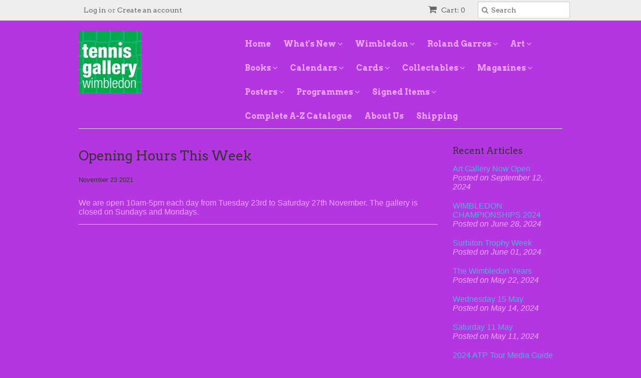

--- FILE ---
content_type: text/html; charset=utf-8
request_url: https://tennisgallerywimbledon.com/blogs/news/opening-hours-this-week
body_size: 13001
content:
<!doctype html>
<!--[if lt IE 7]><html class="no-js ie6 oldie" lang="en"><![endif]-->
<!--[if IE 7]><html class="no-js ie7 oldie" lang="en"><![endif]-->
<!--[if IE 8]><html class="no-js ie8 oldie" lang="en"><![endif]-->
<!--[if gt IE 8]><!--><html class="no-js" lang="en"><!--<![endif]-->
<head>

  <link rel="shortcut icon" href="//tennisgallerywimbledon.com/cdn/shop/t/2/assets/favicon.png?v=172415490672994178431410274547" type="image/png" />
  <meta charset="utf-8">
  <!--[if IE]><meta http-equiv='X-UA-Compatible' content='IE=edge,chrome=1'><![endif]-->

  <title>
  Opening Hours This Week &ndash; Tennis Gallery Wimbledon
  </title>

  
  <meta name="description" content="We are open 10am-5pm each day from Tuesday 23rd to Saturday 27th November. The gallery is closed on Sundays and Mondays." />
  

  <meta name="viewport" content="width=device-width, initial-scale=1.0" />
  
  <link rel="canonical" href="https://tennisgallerywimbledon.com/blogs/news/opening-hours-this-week" /> 

  


  <meta property="og:type" content="article" />
  <meta property="og:title" content="Opening Hours This Week" />  
  
  



<meta property="og:description" content="We are open 10am-5pm each day from Tuesday 23rd to Saturday 27th November. The gallery is closed on Sundays and Mondays." />

<meta property="og:url" content="https://tennisgallerywimbledon.com/blogs/news/opening-hours-this-week" />
<meta property="og:site_name" content="Tennis Gallery Wimbledon" />
  
 

  <meta name="twitter:card" content="summary" />
  <meta name="twitter:title" content="Opening Hours This Week" />
  <meta name="twitter:description" content="We are open 10am-5pm each day from Tuesday 23rd to Saturday 27th November. The gallery is closed on Sundays and Mondays." />
  
  


  <link href="//tennisgallerywimbledon.com/cdn/shop/t/2/assets/styles.scss.css?v=14423377879026387021767884392" rel="stylesheet" type="text/css" media="all" />
  <link href="//tennisgallerywimbledon.com/cdn/s/global/social/social-icons.css" rel="stylesheet" type="text/css" media="all" />
  <link href="//netdna.bootstrapcdn.com/font-awesome/4.0.3/css/font-awesome.css" rel="stylesheet" type="text/css" media="all" />
  
  <link rel="stylesheet" type="text/css" href="//fonts.googleapis.com/css?family=Arvo:300,400,700">
  
  
  <link rel="stylesheet" type="text/css" href="//fonts.googleapis.com/css?family=Arvo:300,400,700">
  
  <script src="//tennisgallerywimbledon.com/cdn/shop/t/2/assets/html5shiv.js?v=107268875627107148941410274547" type="text/javascript"></script>

  <script>window.performance && window.performance.mark && window.performance.mark('shopify.content_for_header.start');</script><meta id="shopify-digital-wallet" name="shopify-digital-wallet" content="/6465773/digital_wallets/dialog">
<meta name="shopify-checkout-api-token" content="5ea54d825d2237f97b10703bb5ddc602">
<meta id="in-context-paypal-metadata" data-shop-id="6465773" data-venmo-supported="false" data-environment="production" data-locale="en_US" data-paypal-v4="true" data-currency="GBP">
<link rel="alternate" type="application/atom+xml" title="Feed" href="/blogs/news.atom" />
<script async="async" src="/checkouts/internal/preloads.js?locale=en-GB"></script>
<script id="shopify-features" type="application/json">{"accessToken":"5ea54d825d2237f97b10703bb5ddc602","betas":["rich-media-storefront-analytics"],"domain":"tennisgallerywimbledon.com","predictiveSearch":true,"shopId":6465773,"locale":"en"}</script>
<script>var Shopify = Shopify || {};
Shopify.shop = "tennis-gallery-wimbledon.myshopify.com";
Shopify.locale = "en";
Shopify.currency = {"active":"GBP","rate":"1.0"};
Shopify.country = "GB";
Shopify.theme = {"name":"Minimal","id":10699103,"schema_name":null,"schema_version":null,"theme_store_id":380,"role":"main"};
Shopify.theme.handle = "null";
Shopify.theme.style = {"id":null,"handle":null};
Shopify.cdnHost = "tennisgallerywimbledon.com/cdn";
Shopify.routes = Shopify.routes || {};
Shopify.routes.root = "/";</script>
<script type="module">!function(o){(o.Shopify=o.Shopify||{}).modules=!0}(window);</script>
<script>!function(o){function n(){var o=[];function n(){o.push(Array.prototype.slice.apply(arguments))}return n.q=o,n}var t=o.Shopify=o.Shopify||{};t.loadFeatures=n(),t.autoloadFeatures=n()}(window);</script>
<script id="shop-js-analytics" type="application/json">{"pageType":"article"}</script>
<script defer="defer" async type="module" src="//tennisgallerywimbledon.com/cdn/shopifycloud/shop-js/modules/v2/client.init-shop-cart-sync_C5BV16lS.en.esm.js"></script>
<script defer="defer" async type="module" src="//tennisgallerywimbledon.com/cdn/shopifycloud/shop-js/modules/v2/chunk.common_CygWptCX.esm.js"></script>
<script type="module">
  await import("//tennisgallerywimbledon.com/cdn/shopifycloud/shop-js/modules/v2/client.init-shop-cart-sync_C5BV16lS.en.esm.js");
await import("//tennisgallerywimbledon.com/cdn/shopifycloud/shop-js/modules/v2/chunk.common_CygWptCX.esm.js");

  window.Shopify.SignInWithShop?.initShopCartSync?.({"fedCMEnabled":true,"windoidEnabled":true});

</script>
<script>(function() {
  var isLoaded = false;
  function asyncLoad() {
    if (isLoaded) return;
    isLoaded = true;
    var urls = ["https:\/\/chimpstatic.com\/mcjs-connected\/js\/users\/14f066c83d4d7b111a3088df8\/a2eaa7846afa03d8c385ca84c.js?shop=tennis-gallery-wimbledon.myshopify.com"];
    for (var i = 0; i < urls.length; i++) {
      var s = document.createElement('script');
      s.type = 'text/javascript';
      s.async = true;
      s.src = urls[i];
      var x = document.getElementsByTagName('script')[0];
      x.parentNode.insertBefore(s, x);
    }
  };
  if(window.attachEvent) {
    window.attachEvent('onload', asyncLoad);
  } else {
    window.addEventListener('load', asyncLoad, false);
  }
})();</script>
<script id="__st">var __st={"a":6465773,"offset":0,"reqid":"fa0748fb-6aa8-4415-981a-80cf66989251-1768725625","pageurl":"tennisgallerywimbledon.com\/blogs\/news\/opening-hours-this-week","s":"articles-557668466801","u":"33eaaf02f0a7","p":"article","rtyp":"article","rid":557668466801};</script>
<script>window.ShopifyPaypalV4VisibilityTracking = true;</script>
<script id="captcha-bootstrap">!function(){'use strict';const t='contact',e='account',n='new_comment',o=[[t,t],['blogs',n],['comments',n],[t,'customer']],c=[[e,'customer_login'],[e,'guest_login'],[e,'recover_customer_password'],[e,'create_customer']],r=t=>t.map((([t,e])=>`form[action*='/${t}']:not([data-nocaptcha='true']) input[name='form_type'][value='${e}']`)).join(','),a=t=>()=>t?[...document.querySelectorAll(t)].map((t=>t.form)):[];function s(){const t=[...o],e=r(t);return a(e)}const i='password',u='form_key',d=['recaptcha-v3-token','g-recaptcha-response','h-captcha-response',i],f=()=>{try{return window.sessionStorage}catch{return}},m='__shopify_v',_=t=>t.elements[u];function p(t,e,n=!1){try{const o=window.sessionStorage,c=JSON.parse(o.getItem(e)),{data:r}=function(t){const{data:e,action:n}=t;return t[m]||n?{data:e,action:n}:{data:t,action:n}}(c);for(const[e,n]of Object.entries(r))t.elements[e]&&(t.elements[e].value=n);n&&o.removeItem(e)}catch(o){console.error('form repopulation failed',{error:o})}}const l='form_type',E='cptcha';function T(t){t.dataset[E]=!0}const w=window,h=w.document,L='Shopify',v='ce_forms',y='captcha';let A=!1;((t,e)=>{const n=(g='f06e6c50-85a8-45c8-87d0-21a2b65856fe',I='https://cdn.shopify.com/shopifycloud/storefront-forms-hcaptcha/ce_storefront_forms_captcha_hcaptcha.v1.5.2.iife.js',D={infoText:'Protected by hCaptcha',privacyText:'Privacy',termsText:'Terms'},(t,e,n)=>{const o=w[L][v],c=o.bindForm;if(c)return c(t,g,e,D).then(n);var r;o.q.push([[t,g,e,D],n]),r=I,A||(h.body.append(Object.assign(h.createElement('script'),{id:'captcha-provider',async:!0,src:r})),A=!0)});var g,I,D;w[L]=w[L]||{},w[L][v]=w[L][v]||{},w[L][v].q=[],w[L][y]=w[L][y]||{},w[L][y].protect=function(t,e){n(t,void 0,e),T(t)},Object.freeze(w[L][y]),function(t,e,n,w,h,L){const[v,y,A,g]=function(t,e,n){const i=e?o:[],u=t?c:[],d=[...i,...u],f=r(d),m=r(i),_=r(d.filter((([t,e])=>n.includes(e))));return[a(f),a(m),a(_),s()]}(w,h,L),I=t=>{const e=t.target;return e instanceof HTMLFormElement?e:e&&e.form},D=t=>v().includes(t);t.addEventListener('submit',(t=>{const e=I(t);if(!e)return;const n=D(e)&&!e.dataset.hcaptchaBound&&!e.dataset.recaptchaBound,o=_(e),c=g().includes(e)&&(!o||!o.value);(n||c)&&t.preventDefault(),c&&!n&&(function(t){try{if(!f())return;!function(t){const e=f();if(!e)return;const n=_(t);if(!n)return;const o=n.value;o&&e.removeItem(o)}(t);const e=Array.from(Array(32),(()=>Math.random().toString(36)[2])).join('');!function(t,e){_(t)||t.append(Object.assign(document.createElement('input'),{type:'hidden',name:u})),t.elements[u].value=e}(t,e),function(t,e){const n=f();if(!n)return;const o=[...t.querySelectorAll(`input[type='${i}']`)].map((({name:t})=>t)),c=[...d,...o],r={};for(const[a,s]of new FormData(t).entries())c.includes(a)||(r[a]=s);n.setItem(e,JSON.stringify({[m]:1,action:t.action,data:r}))}(t,e)}catch(e){console.error('failed to persist form',e)}}(e),e.submit())}));const S=(t,e)=>{t&&!t.dataset[E]&&(n(t,e.some((e=>e===t))),T(t))};for(const o of['focusin','change'])t.addEventListener(o,(t=>{const e=I(t);D(e)&&S(e,y())}));const B=e.get('form_key'),M=e.get(l),P=B&&M;t.addEventListener('DOMContentLoaded',(()=>{const t=y();if(P)for(const e of t)e.elements[l].value===M&&p(e,B);[...new Set([...A(),...v().filter((t=>'true'===t.dataset.shopifyCaptcha))])].forEach((e=>S(e,t)))}))}(h,new URLSearchParams(w.location.search),n,t,e,['guest_login'])})(!0,!0)}();</script>
<script integrity="sha256-4kQ18oKyAcykRKYeNunJcIwy7WH5gtpwJnB7kiuLZ1E=" data-source-attribution="shopify.loadfeatures" defer="defer" src="//tennisgallerywimbledon.com/cdn/shopifycloud/storefront/assets/storefront/load_feature-a0a9edcb.js" crossorigin="anonymous"></script>
<script data-source-attribution="shopify.dynamic_checkout.dynamic.init">var Shopify=Shopify||{};Shopify.PaymentButton=Shopify.PaymentButton||{isStorefrontPortableWallets:!0,init:function(){window.Shopify.PaymentButton.init=function(){};var t=document.createElement("script");t.src="https://tennisgallerywimbledon.com/cdn/shopifycloud/portable-wallets/latest/portable-wallets.en.js",t.type="module",document.head.appendChild(t)}};
</script>
<script data-source-attribution="shopify.dynamic_checkout.buyer_consent">
  function portableWalletsHideBuyerConsent(e){var t=document.getElementById("shopify-buyer-consent"),n=document.getElementById("shopify-subscription-policy-button");t&&n&&(t.classList.add("hidden"),t.setAttribute("aria-hidden","true"),n.removeEventListener("click",e))}function portableWalletsShowBuyerConsent(e){var t=document.getElementById("shopify-buyer-consent"),n=document.getElementById("shopify-subscription-policy-button");t&&n&&(t.classList.remove("hidden"),t.removeAttribute("aria-hidden"),n.addEventListener("click",e))}window.Shopify?.PaymentButton&&(window.Shopify.PaymentButton.hideBuyerConsent=portableWalletsHideBuyerConsent,window.Shopify.PaymentButton.showBuyerConsent=portableWalletsShowBuyerConsent);
</script>
<script data-source-attribution="shopify.dynamic_checkout.cart.bootstrap">document.addEventListener("DOMContentLoaded",(function(){function t(){return document.querySelector("shopify-accelerated-checkout-cart, shopify-accelerated-checkout")}if(t())Shopify.PaymentButton.init();else{new MutationObserver((function(e,n){t()&&(Shopify.PaymentButton.init(),n.disconnect())})).observe(document.body,{childList:!0,subtree:!0})}}));
</script>
<link id="shopify-accelerated-checkout-styles" rel="stylesheet" media="screen" href="https://tennisgallerywimbledon.com/cdn/shopifycloud/portable-wallets/latest/accelerated-checkout-backwards-compat.css" crossorigin="anonymous">
<style id="shopify-accelerated-checkout-cart">
        #shopify-buyer-consent {
  margin-top: 1em;
  display: inline-block;
  width: 100%;
}

#shopify-buyer-consent.hidden {
  display: none;
}

#shopify-subscription-policy-button {
  background: none;
  border: none;
  padding: 0;
  text-decoration: underline;
  font-size: inherit;
  cursor: pointer;
}

#shopify-subscription-policy-button::before {
  box-shadow: none;
}

      </style>

<script>window.performance && window.performance.mark && window.performance.mark('shopify.content_for_header.end');</script>
  
  <script type="text/javascript" src="//ajax.googleapis.com/ajax/libs/jquery/1.7/jquery.min.js"></script>
  
  <script src="//tennisgallerywimbledon.com/cdn/shopifycloud/storefront/assets/themes_support/option_selection-b017cd28.js" type="text/javascript"></script>
  <script src="//tennisgallerywimbledon.com/cdn/shopifycloud/storefront/assets/themes_support/api.jquery-7ab1a3a4.js" type="text/javascript"></script>

  
  
<link href="https://monorail-edge.shopifysvc.com" rel="dns-prefetch">
<script>(function(){if ("sendBeacon" in navigator && "performance" in window) {try {var session_token_from_headers = performance.getEntriesByType('navigation')[0].serverTiming.find(x => x.name == '_s').description;} catch {var session_token_from_headers = undefined;}var session_cookie_matches = document.cookie.match(/_shopify_s=([^;]*)/);var session_token_from_cookie = session_cookie_matches && session_cookie_matches.length === 2 ? session_cookie_matches[1] : "";var session_token = session_token_from_headers || session_token_from_cookie || "";function handle_abandonment_event(e) {var entries = performance.getEntries().filter(function(entry) {return /monorail-edge.shopifysvc.com/.test(entry.name);});if (!window.abandonment_tracked && entries.length === 0) {window.abandonment_tracked = true;var currentMs = Date.now();var navigation_start = performance.timing.navigationStart;var payload = {shop_id: 6465773,url: window.location.href,navigation_start,duration: currentMs - navigation_start,session_token,page_type: "article"};window.navigator.sendBeacon("https://monorail-edge.shopifysvc.com/v1/produce", JSON.stringify({schema_id: "online_store_buyer_site_abandonment/1.1",payload: payload,metadata: {event_created_at_ms: currentMs,event_sent_at_ms: currentMs}}));}}window.addEventListener('pagehide', handle_abandonment_event);}}());</script>
<script id="web-pixels-manager-setup">(function e(e,d,r,n,o){if(void 0===o&&(o={}),!Boolean(null===(a=null===(i=window.Shopify)||void 0===i?void 0:i.analytics)||void 0===a?void 0:a.replayQueue)){var i,a;window.Shopify=window.Shopify||{};var t=window.Shopify;t.analytics=t.analytics||{};var s=t.analytics;s.replayQueue=[],s.publish=function(e,d,r){return s.replayQueue.push([e,d,r]),!0};try{self.performance.mark("wpm:start")}catch(e){}var l=function(){var e={modern:/Edge?\/(1{2}[4-9]|1[2-9]\d|[2-9]\d{2}|\d{4,})\.\d+(\.\d+|)|Firefox\/(1{2}[4-9]|1[2-9]\d|[2-9]\d{2}|\d{4,})\.\d+(\.\d+|)|Chrom(ium|e)\/(9{2}|\d{3,})\.\d+(\.\d+|)|(Maci|X1{2}).+ Version\/(15\.\d+|(1[6-9]|[2-9]\d|\d{3,})\.\d+)([,.]\d+|)( \(\w+\)|)( Mobile\/\w+|) Safari\/|Chrome.+OPR\/(9{2}|\d{3,})\.\d+\.\d+|(CPU[ +]OS|iPhone[ +]OS|CPU[ +]iPhone|CPU IPhone OS|CPU iPad OS)[ +]+(15[._]\d+|(1[6-9]|[2-9]\d|\d{3,})[._]\d+)([._]\d+|)|Android:?[ /-](13[3-9]|1[4-9]\d|[2-9]\d{2}|\d{4,})(\.\d+|)(\.\d+|)|Android.+Firefox\/(13[5-9]|1[4-9]\d|[2-9]\d{2}|\d{4,})\.\d+(\.\d+|)|Android.+Chrom(ium|e)\/(13[3-9]|1[4-9]\d|[2-9]\d{2}|\d{4,})\.\d+(\.\d+|)|SamsungBrowser\/([2-9]\d|\d{3,})\.\d+/,legacy:/Edge?\/(1[6-9]|[2-9]\d|\d{3,})\.\d+(\.\d+|)|Firefox\/(5[4-9]|[6-9]\d|\d{3,})\.\d+(\.\d+|)|Chrom(ium|e)\/(5[1-9]|[6-9]\d|\d{3,})\.\d+(\.\d+|)([\d.]+$|.*Safari\/(?![\d.]+ Edge\/[\d.]+$))|(Maci|X1{2}).+ Version\/(10\.\d+|(1[1-9]|[2-9]\d|\d{3,})\.\d+)([,.]\d+|)( \(\w+\)|)( Mobile\/\w+|) Safari\/|Chrome.+OPR\/(3[89]|[4-9]\d|\d{3,})\.\d+\.\d+|(CPU[ +]OS|iPhone[ +]OS|CPU[ +]iPhone|CPU IPhone OS|CPU iPad OS)[ +]+(10[._]\d+|(1[1-9]|[2-9]\d|\d{3,})[._]\d+)([._]\d+|)|Android:?[ /-](13[3-9]|1[4-9]\d|[2-9]\d{2}|\d{4,})(\.\d+|)(\.\d+|)|Mobile Safari.+OPR\/([89]\d|\d{3,})\.\d+\.\d+|Android.+Firefox\/(13[5-9]|1[4-9]\d|[2-9]\d{2}|\d{4,})\.\d+(\.\d+|)|Android.+Chrom(ium|e)\/(13[3-9]|1[4-9]\d|[2-9]\d{2}|\d{4,})\.\d+(\.\d+|)|Android.+(UC? ?Browser|UCWEB|U3)[ /]?(15\.([5-9]|\d{2,})|(1[6-9]|[2-9]\d|\d{3,})\.\d+)\.\d+|SamsungBrowser\/(5\.\d+|([6-9]|\d{2,})\.\d+)|Android.+MQ{2}Browser\/(14(\.(9|\d{2,})|)|(1[5-9]|[2-9]\d|\d{3,})(\.\d+|))(\.\d+|)|K[Aa][Ii]OS\/(3\.\d+|([4-9]|\d{2,})\.\d+)(\.\d+|)/},d=e.modern,r=e.legacy,n=navigator.userAgent;return n.match(d)?"modern":n.match(r)?"legacy":"unknown"}(),u="modern"===l?"modern":"legacy",c=(null!=n?n:{modern:"",legacy:""})[u],f=function(e){return[e.baseUrl,"/wpm","/b",e.hashVersion,"modern"===e.buildTarget?"m":"l",".js"].join("")}({baseUrl:d,hashVersion:r,buildTarget:u}),m=function(e){var d=e.version,r=e.bundleTarget,n=e.surface,o=e.pageUrl,i=e.monorailEndpoint;return{emit:function(e){var a=e.status,t=e.errorMsg,s=(new Date).getTime(),l=JSON.stringify({metadata:{event_sent_at_ms:s},events:[{schema_id:"web_pixels_manager_load/3.1",payload:{version:d,bundle_target:r,page_url:o,status:a,surface:n,error_msg:t},metadata:{event_created_at_ms:s}}]});if(!i)return console&&console.warn&&console.warn("[Web Pixels Manager] No Monorail endpoint provided, skipping logging."),!1;try{return self.navigator.sendBeacon.bind(self.navigator)(i,l)}catch(e){}var u=new XMLHttpRequest;try{return u.open("POST",i,!0),u.setRequestHeader("Content-Type","text/plain"),u.send(l),!0}catch(e){return console&&console.warn&&console.warn("[Web Pixels Manager] Got an unhandled error while logging to Monorail."),!1}}}}({version:r,bundleTarget:l,surface:e.surface,pageUrl:self.location.href,monorailEndpoint:e.monorailEndpoint});try{o.browserTarget=l,function(e){var d=e.src,r=e.async,n=void 0===r||r,o=e.onload,i=e.onerror,a=e.sri,t=e.scriptDataAttributes,s=void 0===t?{}:t,l=document.createElement("script"),u=document.querySelector("head"),c=document.querySelector("body");if(l.async=n,l.src=d,a&&(l.integrity=a,l.crossOrigin="anonymous"),s)for(var f in s)if(Object.prototype.hasOwnProperty.call(s,f))try{l.dataset[f]=s[f]}catch(e){}if(o&&l.addEventListener("load",o),i&&l.addEventListener("error",i),u)u.appendChild(l);else{if(!c)throw new Error("Did not find a head or body element to append the script");c.appendChild(l)}}({src:f,async:!0,onload:function(){if(!function(){var e,d;return Boolean(null===(d=null===(e=window.Shopify)||void 0===e?void 0:e.analytics)||void 0===d?void 0:d.initialized)}()){var d=window.webPixelsManager.init(e)||void 0;if(d){var r=window.Shopify.analytics;r.replayQueue.forEach((function(e){var r=e[0],n=e[1],o=e[2];d.publishCustomEvent(r,n,o)})),r.replayQueue=[],r.publish=d.publishCustomEvent,r.visitor=d.visitor,r.initialized=!0}}},onerror:function(){return m.emit({status:"failed",errorMsg:"".concat(f," has failed to load")})},sri:function(e){var d=/^sha384-[A-Za-z0-9+/=]+$/;return"string"==typeof e&&d.test(e)}(c)?c:"",scriptDataAttributes:o}),m.emit({status:"loading"})}catch(e){m.emit({status:"failed",errorMsg:(null==e?void 0:e.message)||"Unknown error"})}}})({shopId: 6465773,storefrontBaseUrl: "https://tennisgallerywimbledon.com",extensionsBaseUrl: "https://extensions.shopifycdn.com/cdn/shopifycloud/web-pixels-manager",monorailEndpoint: "https://monorail-edge.shopifysvc.com/unstable/produce_batch",surface: "storefront-renderer",enabledBetaFlags: ["2dca8a86"],webPixelsConfigList: [{"id":"shopify-app-pixel","configuration":"{}","eventPayloadVersion":"v1","runtimeContext":"STRICT","scriptVersion":"0450","apiClientId":"shopify-pixel","type":"APP","privacyPurposes":["ANALYTICS","MARKETING"]},{"id":"shopify-custom-pixel","eventPayloadVersion":"v1","runtimeContext":"LAX","scriptVersion":"0450","apiClientId":"shopify-pixel","type":"CUSTOM","privacyPurposes":["ANALYTICS","MARKETING"]}],isMerchantRequest: false,initData: {"shop":{"name":"Tennis Gallery Wimbledon","paymentSettings":{"currencyCode":"GBP"},"myshopifyDomain":"tennis-gallery-wimbledon.myshopify.com","countryCode":"GB","storefrontUrl":"https:\/\/tennisgallerywimbledon.com"},"customer":null,"cart":null,"checkout":null,"productVariants":[],"purchasingCompany":null},},"https://tennisgallerywimbledon.com/cdn","fcfee988w5aeb613cpc8e4bc33m6693e112",{"modern":"","legacy":""},{"shopId":"6465773","storefrontBaseUrl":"https:\/\/tennisgallerywimbledon.com","extensionBaseUrl":"https:\/\/extensions.shopifycdn.com\/cdn\/shopifycloud\/web-pixels-manager","surface":"storefront-renderer","enabledBetaFlags":"[\"2dca8a86\"]","isMerchantRequest":"false","hashVersion":"fcfee988w5aeb613cpc8e4bc33m6693e112","publish":"custom","events":"[[\"page_viewed\",{}]]"});</script><script>
  window.ShopifyAnalytics = window.ShopifyAnalytics || {};
  window.ShopifyAnalytics.meta = window.ShopifyAnalytics.meta || {};
  window.ShopifyAnalytics.meta.currency = 'GBP';
  var meta = {"page":{"pageType":"article","resourceType":"article","resourceId":557668466801,"requestId":"fa0748fb-6aa8-4415-981a-80cf66989251-1768725625"}};
  for (var attr in meta) {
    window.ShopifyAnalytics.meta[attr] = meta[attr];
  }
</script>
<script class="analytics">
  (function () {
    var customDocumentWrite = function(content) {
      var jquery = null;

      if (window.jQuery) {
        jquery = window.jQuery;
      } else if (window.Checkout && window.Checkout.$) {
        jquery = window.Checkout.$;
      }

      if (jquery) {
        jquery('body').append(content);
      }
    };

    var hasLoggedConversion = function(token) {
      if (token) {
        return document.cookie.indexOf('loggedConversion=' + token) !== -1;
      }
      return false;
    }

    var setCookieIfConversion = function(token) {
      if (token) {
        var twoMonthsFromNow = new Date(Date.now());
        twoMonthsFromNow.setMonth(twoMonthsFromNow.getMonth() + 2);

        document.cookie = 'loggedConversion=' + token + '; expires=' + twoMonthsFromNow;
      }
    }

    var trekkie = window.ShopifyAnalytics.lib = window.trekkie = window.trekkie || [];
    if (trekkie.integrations) {
      return;
    }
    trekkie.methods = [
      'identify',
      'page',
      'ready',
      'track',
      'trackForm',
      'trackLink'
    ];
    trekkie.factory = function(method) {
      return function() {
        var args = Array.prototype.slice.call(arguments);
        args.unshift(method);
        trekkie.push(args);
        return trekkie;
      };
    };
    for (var i = 0; i < trekkie.methods.length; i++) {
      var key = trekkie.methods[i];
      trekkie[key] = trekkie.factory(key);
    }
    trekkie.load = function(config) {
      trekkie.config = config || {};
      trekkie.config.initialDocumentCookie = document.cookie;
      var first = document.getElementsByTagName('script')[0];
      var script = document.createElement('script');
      script.type = 'text/javascript';
      script.onerror = function(e) {
        var scriptFallback = document.createElement('script');
        scriptFallback.type = 'text/javascript';
        scriptFallback.onerror = function(error) {
                var Monorail = {
      produce: function produce(monorailDomain, schemaId, payload) {
        var currentMs = new Date().getTime();
        var event = {
          schema_id: schemaId,
          payload: payload,
          metadata: {
            event_created_at_ms: currentMs,
            event_sent_at_ms: currentMs
          }
        };
        return Monorail.sendRequest("https://" + monorailDomain + "/v1/produce", JSON.stringify(event));
      },
      sendRequest: function sendRequest(endpointUrl, payload) {
        // Try the sendBeacon API
        if (window && window.navigator && typeof window.navigator.sendBeacon === 'function' && typeof window.Blob === 'function' && !Monorail.isIos12()) {
          var blobData = new window.Blob([payload], {
            type: 'text/plain'
          });

          if (window.navigator.sendBeacon(endpointUrl, blobData)) {
            return true;
          } // sendBeacon was not successful

        } // XHR beacon

        var xhr = new XMLHttpRequest();

        try {
          xhr.open('POST', endpointUrl);
          xhr.setRequestHeader('Content-Type', 'text/plain');
          xhr.send(payload);
        } catch (e) {
          console.log(e);
        }

        return false;
      },
      isIos12: function isIos12() {
        return window.navigator.userAgent.lastIndexOf('iPhone; CPU iPhone OS 12_') !== -1 || window.navigator.userAgent.lastIndexOf('iPad; CPU OS 12_') !== -1;
      }
    };
    Monorail.produce('monorail-edge.shopifysvc.com',
      'trekkie_storefront_load_errors/1.1',
      {shop_id: 6465773,
      theme_id: 10699103,
      app_name: "storefront",
      context_url: window.location.href,
      source_url: "//tennisgallerywimbledon.com/cdn/s/trekkie.storefront.cd680fe47e6c39ca5d5df5f0a32d569bc48c0f27.min.js"});

        };
        scriptFallback.async = true;
        scriptFallback.src = '//tennisgallerywimbledon.com/cdn/s/trekkie.storefront.cd680fe47e6c39ca5d5df5f0a32d569bc48c0f27.min.js';
        first.parentNode.insertBefore(scriptFallback, first);
      };
      script.async = true;
      script.src = '//tennisgallerywimbledon.com/cdn/s/trekkie.storefront.cd680fe47e6c39ca5d5df5f0a32d569bc48c0f27.min.js';
      first.parentNode.insertBefore(script, first);
    };
    trekkie.load(
      {"Trekkie":{"appName":"storefront","development":false,"defaultAttributes":{"shopId":6465773,"isMerchantRequest":null,"themeId":10699103,"themeCityHash":"15144698156235792110","contentLanguage":"en","currency":"GBP","eventMetadataId":"23a948f7-66d7-4b24-887d-143e8573b362"},"isServerSideCookieWritingEnabled":true,"monorailRegion":"shop_domain","enabledBetaFlags":["65f19447"]},"Session Attribution":{},"S2S":{"facebookCapiEnabled":false,"source":"trekkie-storefront-renderer","apiClientId":580111}}
    );

    var loaded = false;
    trekkie.ready(function() {
      if (loaded) return;
      loaded = true;

      window.ShopifyAnalytics.lib = window.trekkie;

      var originalDocumentWrite = document.write;
      document.write = customDocumentWrite;
      try { window.ShopifyAnalytics.merchantGoogleAnalytics.call(this); } catch(error) {};
      document.write = originalDocumentWrite;

      window.ShopifyAnalytics.lib.page(null,{"pageType":"article","resourceType":"article","resourceId":557668466801,"requestId":"fa0748fb-6aa8-4415-981a-80cf66989251-1768725625","shopifyEmitted":true});

      var match = window.location.pathname.match(/checkouts\/(.+)\/(thank_you|post_purchase)/)
      var token = match? match[1]: undefined;
      if (!hasLoggedConversion(token)) {
        setCookieIfConversion(token);
        
      }
    });


        var eventsListenerScript = document.createElement('script');
        eventsListenerScript.async = true;
        eventsListenerScript.src = "//tennisgallerywimbledon.com/cdn/shopifycloud/storefront/assets/shop_events_listener-3da45d37.js";
        document.getElementsByTagName('head')[0].appendChild(eventsListenerScript);

})();</script>
<script
  defer
  src="https://tennisgallerywimbledon.com/cdn/shopifycloud/perf-kit/shopify-perf-kit-3.0.4.min.js"
  data-application="storefront-renderer"
  data-shop-id="6465773"
  data-render-region="gcp-us-east1"
  data-page-type="article"
  data-theme-instance-id="10699103"
  data-theme-name=""
  data-theme-version=""
  data-monorail-region="shop_domain"
  data-resource-timing-sampling-rate="10"
  data-shs="true"
  data-shs-beacon="true"
  data-shs-export-with-fetch="true"
  data-shs-logs-sample-rate="1"
  data-shs-beacon-endpoint="https://tennisgallerywimbledon.com/api/collect"
></script>
</head>

<body>
  
  <!-- Begin toolbar -->
  <div class="toolbar-wrapper">
    <div class="toolbar clearfix">
        <ul class="unstyled">
          <li class="search-field fr">
            <form class="search" action="/search">
              <button type="submit" alt="Go" class="go"><i class="fa fa-search"></i></button>
              <input type="text" name="q" class="search_box" placeholder="Search" value="" />
            </form>
          </li>
          
          <li class="fr"><a href="/cart" class="cart" title="Shopping Cart"><i class="fa fa-shopping-cart"></i> Cart: 0</a></li>
          
  
    <li class="customer-links">
      <a href="https://shopify.com/6465773/account?locale=en&amp;region_country=GB" id="customer_login_link">Log in</a>
      
      <span class="or">or</span>
      <a href="https://shopify.com/6465773/account?locale=en" id="customer_register_link">Create an account</a>
      
    </li>
  

          
        </ul>
        <div id="menu-button" class="menu-icon"><i class="fa fa-bars"></i>Menu</div>
    </div>
  </div>
  <!-- End toolbar -->
  
  <!-- Begin Mobile Nav -->
  <div class="row mobile-wrapper">    
    <nav class="mobile clearfix">
      <div class="flyout">
<ul class="clearfix">
  
  
  <li>
    <a href="/" class=" navlink"><span>Home</span></a>
  </li>
  
  
  
  <li>
    <a href="/collections/whats-new" class=" navlink"><span>What's New</span></a>    
    <span class="more"><i class="fa fa-plus"></i></span>
    <ul class="sub-menu">
      
      <li><a href="/collections/whats-new" class=" last  navlink">What's New</a></li>
      
    </ul>
  </li>
  
  
  
  <li>
    <a href="/collections/wimbledon" class=" navlink"><span>Wimbledon</span></a>    
    <span class="more"><i class="fa fa-plus"></i></span>
    <ul class="sub-menu">
      
      <li><a href="/collections/wimbledon" class=" navlink">All Wimbledon Products</a></li>
      
      <li><a href="/collections/wimbledon-annuals" class=" navlink">Annuals</a></li>
      
      <li><a href="/collections/wimbledon-books" class=" navlink">Books</a></li>
      
      <li><a href="/collections/wimbledon-booklets" class=" navlink">Booklets</a></li>
      
      <li><a href="/collections/wimbledon-compendiums" class=" navlink">Compendiums</a></li>
      
      <li><a href="/collections/wimbledon-dvds" class=" navlink">Films</a></li>
      
      <li><a href="/collections/wimbledon-gifts-1" class=" navlink">Gifts & Souvenirs</a></li>
      
      <li><a href="/collections/wimbledon-posters" class=" navlink">Posters</a></li>
      
      <li><a href="/collections/wimbledon-programmes" class=" navlink">Programmes</a></li>
      
      <li><a href="/collections/wimbledon-signed-items" class=" navlink">Signed Items</a></li>
      
      <li><a href="/collections/towels" class=" last  navlink">Towels</a></li>
      
    </ul>
  </li>
  
  
  
  <li>
    <a href="/collections/roland-garros" class=" navlink"><span>Roland Garros</span></a>    
    <span class="more"><i class="fa fa-plus"></i></span>
    <ul class="sub-menu">
      
      <li><a href="/collections/roland-garros" class=" navlink">All Roland Garros Products</a></li>
      
      <li><a href="/collections/roland-garros-annuals" class=" navlink">Annuals</a></li>
      
      <li><a href="/collections/roland-garros-books" class=" navlink">Books</a></li>
      
      <li><a href="/collections/roland-garros-magazines" class=" navlink">Magazines</a></li>
      
      <li><a href="/collections/roland-garros-posters" class=" navlink">Posters</a></li>
      
      <li><a href="/collections/roland-garros-programmes" class=" last  navlink">Programmes</a></li>
      
    </ul>
  </li>
  
  
  
  <li>
    <a href="/collections/art" class=" navlink"><span>Art</span></a>    
    <span class="more"><i class="fa fa-plus"></i></span>
    <ul class="sub-menu">
      
      <li><a href="/collections/art" class=" navlink">All Art Products</a></li>
      
      <li><a href="/collections/art" class=" navlink">Art</a></li>
      
      <li><a href="/collections/art-prints" class=" last  navlink">Prints</a></li>
      
    </ul>
  </li>
  
  
  
  <li>
    <a href="/collections/books" class=" navlink"><span>Books</span></a>    
    <span class="more"><i class="fa fa-plus"></i></span>
    <ul class="sub-menu">
      
      <li><a href="/collections/books" class=" navlink">All Books</a></li>
      
      <li><a href="/collections/annuals" class=" navlink">Annuals</a></li>
      
      <li><a href="/collections/guides-yearbooks" class=" last  navlink">Guides & Yearbooks</a></li>
      
    </ul>
  </li>
  
  
  
  <li>
    <a href="/collections/calendars-1" class=" navlink"><span>Calendars</span></a>    
    <span class="more"><i class="fa fa-plus"></i></span>
    <ul class="sub-menu">
      
      <li><a href="/collections/calendars-1" class=" navlink">All Calendars</a></li>
      
      <li><a href="/collections/tennis-gallery-wimbledon-calendars" class=" last  navlink">Tennis Gallery Wimbledon</a></li>
      
    </ul>
  </li>
  
  
  
  <li>
    <a href="/collections/cards" class=" navlink"><span>Cards</span></a>    
    <span class="more"><i class="fa fa-plus"></i></span>
    <ul class="sub-menu">
      
      <li><a href="/collections/cards" class=" navlink">All Cards</a></li>
      
      <li><a href="/collections/christmas-cards-1" class=" navlink">Christmas Cards</a></li>
      
      <li><a href="/collections/greeting-cards-1" class=" navlink">Greeting Cards</a></li>
      
      <li><a href="/collections/notecards" class=" navlink">Notecards</a></li>
      
      <li><a href="/collections/postcards" class=" last  navlink">Postcards</a></li>
      
    </ul>
  </li>
  
  
  
  <li>
    <a href="/collections/collectables-2" class=" navlink"><span>Collectables</span></a>    
    <span class="more"><i class="fa fa-plus"></i></span>
    <ul class="sub-menu">
      
      <li><a href="/collections/collectables-2" class=" last  navlink">All Collectables</a></li>
      
    </ul>
  </li>
  
  
  
  <li>
    <a href="/collections/all-magazines" class=" navlink"><span>Magazines</span></a>    
    <span class="more"><i class="fa fa-plus"></i></span>
    <ul class="sub-menu">
      
      <li><a href="/collections/all-magazines" class=" navlink">All Magazines</a></li>
      
      <li><a href="/collections/courts" class=" navlink">Courts</a></li>
      
      <li><a href="/collections/the-tennis-historian" class=" navlink">The Tennis Historian</a></li>
      
      <li><a href="/collections/tennis-illustrated" class=" navlink">Tennis Illustrated</a></li>
      
      <li><a href="/collections/tennis-threads-magazine" class=" last  navlink">Tennis Threads</a></li>
      
    </ul>
  </li>
  
  
  
  <li>
    <a href="/collections/posters" class=" navlink"><span>Posters</span></a>    
    <span class="more"><i class="fa fa-plus"></i></span>
    <ul class="sub-menu">
      
      <li><a href="/collections/posters" class=" last  navlink">All Posters</a></li>
      
    </ul>
  </li>
  
  
  
  <li>
    <a href="/collections/programmes" class=" navlink"><span>Programmes</span></a>    
    <span class="more"><i class="fa fa-plus"></i></span>
    <ul class="sub-menu">
      
      <li><a href="/collections/programmes" class=" navlink">All Programmes</a></li>
      
      <li><a href="/collections/atp-world-tour-programmes" class=" navlink">ATP World Tour</a></li>
      
      <li><a href="/collections/australian-open-programmes" class=" navlink">Australian Open</a></li>
      
      <li><a href="/collections/roland-garros-programmes" class=" navlink">French Open / Roland Garros</a></li>
      
      <li><a href="/collections/indian-wells-programmes" class=" navlink">Indian Wells</a></li>
      
      <li><a href="/collections/us-open-programs" class=" navlink">US Open</a></li>
      
      <li><a href="/collections/wimbledon-programmes" class=" last  navlink">Wimbledon</a></li>
      
    </ul>
  </li>
  
  
  
  <li>
    <a href="/collections/signed-items" class=" navlink"><span>Signed Items</span></a>    
    <span class="more"><i class="fa fa-plus"></i></span>
    <ul class="sub-menu">
      
      <li><a href="/collections/signed-items" class=" navlink">All Signed Items</a></li>
      
      <li><a href="/collections/signed-books" class=" navlink">Signed Books</a></li>
      
      <li><a href="/collections/signed-programmes" class=" navlink">Signed Programmes</a></li>
      
      <li><a href="/collections/wimbledon-signed-items" class=" last  navlink">Signed Wimbledon Items</a></li>
      
    </ul>
  </li>
  
  
  
  <li>
    <a href="/collections/all" class=" navlink"><span>Complete A-Z Catalogue</span></a>
  </li>
  
  
  
  <li>
    <a href="/pages/about-us" class=" navlink"><span>About Us</span></a>
  </li>
  
  
  
  <li>
    <a href="/pages/shipping" class=" navlink"><span>Shipping</span></a>
  </li>
  
  


  <li><span class="account-links">Account Links</span>
    <span class="more"><i class="fa fa-user"></i></span>
    <ul class="sub-menu">
    
      <li class="customer-links"><a href="https://shopify.com/6465773/account?locale=en&amp;region_country=GB" id="customer_login_link">Log in</a></li>
      
      <li class="customer-links"><a href="https://shopify.com/6465773/account?locale=en" id="customer_register_link">Create an account</a></li>
      
    
    </ul>
  </li>


    <li class="search-field">
    <form class="search" action="/search">
      <button type="submit" alt="Go" class="go"><i class="fa fa-search"></i></button>
      <input type="text" name="q" class="search_box" placeholder="Search" value="" />
    </form>
  </li>
</ul>
</div>
    </nav>  
  </div>
  <!-- End Mobile Nav -->

  <!-- Begin wrapper -->
  <div id="transparency" class="wrapper">
    <div class="row">      
      <!-- Begin right navigation -->
      
      <div class="row" id="header">
        <div class="span12 border-bottom">
          <div class="span4 inner-left logo-wrapper">
            <div class="logo">
              
              <a href="/"><img src="//tennisgallerywimbledon.com/cdn/shop/t/2/assets/logo.png?v=175736535703286956551413542738" alt="Tennis Gallery Wimbledon" /></a>
              
              
            </div> 
          </div> 
          
          <section id="nav">
            <div class="span8 inner-right">
              <nav class="main">
                <ul class="horizontal unstyled clearfix fr">
  
  
  
  
  
  
  <li class="">
    <a href="/" >
      Home
      
    </a> 
    
  </li>
  
  
  
  
  
  
  <li class=" dropdown">
    <a href="/collections/whats-new" >
      What's New
       <i class="fa fa-angle-down"></i>
    </a> 
    
    <ul class="dropdown">
      
        
        <li>
          <a href="/collections/whats-new" >What's New</a>
        </li>
        
      
    </ul>
    
  </li>
  
  
  
  
  
  
  <li class=" dropdown">
    <a href="/collections/wimbledon" >
      Wimbledon
       <i class="fa fa-angle-down"></i>
    </a> 
    
    <ul class="dropdown">
      
        
        <li>
          <a href="/collections/wimbledon" >All Wimbledon Products</a>
        </li>
        
        <li>
          <a href="/collections/wimbledon-annuals" >Annuals</a>
        </li>
        
        <li>
          <a href="/collections/wimbledon-books" >Books</a>
        </li>
        
        <li>
          <a href="/collections/wimbledon-booklets" >Booklets</a>
        </li>
        
        <li>
          <a href="/collections/wimbledon-compendiums" >Compendiums</a>
        </li>
        
        <li>
          <a href="/collections/wimbledon-dvds" >Films</a>
        </li>
        
        <li>
          <a href="/collections/wimbledon-gifts-1" >Gifts & Souvenirs</a>
        </li>
        
        <li>
          <a href="/collections/wimbledon-posters" >Posters</a>
        </li>
        
        <li>
          <a href="/collections/wimbledon-programmes" >Programmes</a>
        </li>
        
        <li>
          <a href="/collections/wimbledon-signed-items" >Signed Items</a>
        </li>
        
        <li>
          <a href="/collections/towels" >Towels</a>
        </li>
        
      
    </ul>
    
  </li>
  
  
  
  
  
  
  <li class=" dropdown">
    <a href="/collections/roland-garros" >
      Roland Garros
       <i class="fa fa-angle-down"></i>
    </a> 
    
    <ul class="dropdown">
      
        
        <li>
          <a href="/collections/roland-garros" >All Roland Garros Products</a>
        </li>
        
        <li>
          <a href="/collections/roland-garros-annuals" >Annuals</a>
        </li>
        
        <li>
          <a href="/collections/roland-garros-books" >Books</a>
        </li>
        
        <li>
          <a href="/collections/roland-garros-magazines" >Magazines</a>
        </li>
        
        <li>
          <a href="/collections/roland-garros-posters" >Posters</a>
        </li>
        
        <li>
          <a href="/collections/roland-garros-programmes" >Programmes</a>
        </li>
        
      
    </ul>
    
  </li>
  
  
  
  
  
  
  <li class=" dropdown">
    <a href="/collections/art" >
      Art
       <i class="fa fa-angle-down"></i>
    </a> 
    
    <ul class="dropdown">
      
        
        <li>
          <a href="/collections/art" >All Art Products</a>
        </li>
        
        <li>
          <a href="/collections/art" >Art</a>
        </li>
        
        <li>
          <a href="/collections/art-prints" >Prints</a>
        </li>
        
      
    </ul>
    
  </li>
  
  
  
  
  
  
  <li class=" dropdown">
    <a href="/collections/books" >
      Books
       <i class="fa fa-angle-down"></i>
    </a> 
    
    <ul class="dropdown">
      
        
        <li>
          <a href="/collections/books" >All Books</a>
        </li>
        
        <li>
          <a href="/collections/annuals" >Annuals</a>
        </li>
        
        <li>
          <a href="/collections/guides-yearbooks" >Guides & Yearbooks</a>
        </li>
        
      
    </ul>
    
  </li>
  
  
  
  
  
  
  <li class=" dropdown">
    <a href="/collections/calendars-1" >
      Calendars
       <i class="fa fa-angle-down"></i>
    </a> 
    
    <ul class="dropdown">
      
        
        <li>
          <a href="/collections/calendars-1" >All Calendars</a>
        </li>
        
        <li>
          <a href="/collections/tennis-gallery-wimbledon-calendars" >Tennis Gallery Wimbledon</a>
        </li>
        
      
    </ul>
    
  </li>
  
  
  
  
  
  
  <li class=" dropdown">
    <a href="/collections/cards" >
      Cards
       <i class="fa fa-angle-down"></i>
    </a> 
    
    <ul class="dropdown">
      
        
        <li>
          <a href="/collections/cards" >All Cards</a>
        </li>
        
        <li>
          <a href="/collections/christmas-cards-1" >Christmas Cards</a>
        </li>
        
        <li>
          <a href="/collections/greeting-cards-1" >Greeting Cards</a>
        </li>
        
        <li>
          <a href="/collections/notecards" >Notecards</a>
        </li>
        
        <li>
          <a href="/collections/postcards" >Postcards</a>
        </li>
        
      
    </ul>
    
  </li>
  
  
  
  
  
  
  <li class=" dropdown">
    <a href="/collections/collectables-2" >
      Collectables
       <i class="fa fa-angle-down"></i>
    </a> 
    
    <ul class="dropdown">
      
        
        <li>
          <a href="/collections/collectables-2" >All Collectables</a>
        </li>
        
      
    </ul>
    
  </li>
  
  
  
  
  
  
  <li class=" dropdown">
    <a href="/collections/all-magazines" >
      Magazines
       <i class="fa fa-angle-down"></i>
    </a> 
    
    <ul class="dropdown">
      
        
        <li>
          <a href="/collections/all-magazines" >All Magazines</a>
        </li>
        
        <li>
          <a href="/collections/courts" >Courts</a>
        </li>
        
        <li>
          <a href="/collections/the-tennis-historian" >The Tennis Historian</a>
        </li>
        
        <li>
          <a href="/collections/tennis-illustrated" >Tennis Illustrated</a>
        </li>
        
        <li>
          <a href="/collections/tennis-threads-magazine" >Tennis Threads</a>
        </li>
        
      
    </ul>
    
  </li>
  
  
  
  
  
  
  <li class=" dropdown">
    <a href="/collections/posters" >
      Posters
       <i class="fa fa-angle-down"></i>
    </a> 
    
    <ul class="dropdown">
      
        
        <li>
          <a href="/collections/posters" >All Posters</a>
        </li>
        
      
    </ul>
    
  </li>
  
  
  
  
  
  
  <li class=" dropdown">
    <a href="/collections/programmes" >
      Programmes
       <i class="fa fa-angle-down"></i>
    </a> 
    
    <ul class="dropdown">
      
        
        <li>
          <a href="/collections/programmes" >All Programmes</a>
        </li>
        
        <li>
          <a href="/collections/atp-world-tour-programmes" >ATP World Tour</a>
        </li>
        
        <li>
          <a href="/collections/australian-open-programmes" >Australian Open</a>
        </li>
        
        <li>
          <a href="/collections/roland-garros-programmes" >French Open / Roland Garros</a>
        </li>
        
        <li>
          <a href="/collections/indian-wells-programmes" >Indian Wells</a>
        </li>
        
        <li>
          <a href="/collections/us-open-programs" >US Open</a>
        </li>
        
        <li>
          <a href="/collections/wimbledon-programmes" >Wimbledon</a>
        </li>
        
      
    </ul>
    
  </li>
  
  
  
  
  
  
  <li class=" dropdown">
    <a href="/collections/signed-items" >
      Signed Items
       <i class="fa fa-angle-down"></i>
    </a> 
    
    <ul class="dropdown">
      
        
        <li>
          <a href="/collections/signed-items" >All Signed Items</a>
        </li>
        
        <li>
          <a href="/collections/signed-books" >Signed Books</a>
        </li>
        
        <li>
          <a href="/collections/signed-programmes" >Signed Programmes</a>
        </li>
        
        <li>
          <a href="/collections/wimbledon-signed-items" >Signed Wimbledon Items</a>
        </li>
        
      
    </ul>
    
  </li>
  
  
  
  
  
  
  <li class="">
    <a href="/collections/all" >
      Complete A-Z Catalogue
      
    </a> 
    
  </li>
  
  
  
  
  
  
  <li class="">
    <a href="/pages/about-us" >
      About Us
      
    </a> 
    
  </li>
  
  
  
  
  
  
  <li class="">
    <a href="/pages/shipping" >
      Shipping
      
    </a> 
    
  </li>
  
</ul>

              </nav> 
            </div> 
          </section> 
        </div> 
      </div> 
      
      <!-- End right navigation -->
      
      <!-- Begin below navigation -->
      
      <!-- End below navigation -->
      
      <!-- Begin content-->
      <section id="content" class="clearfix">
        
<div id="article" class="row">
  
  <div class="span9 article">
    
    <!-- Begin article -->
    <div class="article-body clearfix">
      <h1>Opening Hours This Week 
        <span class="date" style="display: block;">
        November 23 2021
        
        </span>
      </h1>
      <div id="article-content">
        We are open 10am-5pm each day from Tuesday 23rd to Saturday 27th November. The gallery is closed on Sundays and Mondays.
      </div>
    </div>
    <!-- End article -->

    <!-- Begin social icons -->
    <div class="addthis_toolbox addthis_default_style ">
  <a class="addthis_button_tweet" tw:count="none"></a>
  <a class="addthis_button_google_plusone" g:plusone:size="medium" g:plusone:count="false"></a>
  <a class="addthis_button_facebook_like" fb:like:layout="button_count"></a>
</div>
<script src="//s7.addthis.com/js/250/addthis_widget.js"></script>

    <hr class="divider" />
    <!-- End social icons -->

    <!-- Begin comments -->
    
    <!-- End comments -->
    
  </div>
  
  <!-- Begin sidebar -->
  <div class="span3 sidebar">

  <h3>Recent Articles</h3>
  
  <div class="article">
    <p><a href="/blogs/news/art-gallery-now-open">Art Gallery Now Open</a> <em>Posted on September 12, 2024</em></p>
  </div>
  
  <div class="article">
    <p><a href="/blogs/news/wimbledon-championships-2024">WIMBLEDON CHAMPIONSHIPS 2024</a> <em>Posted on June 28, 2024</em></p>
  </div>
  
  <div class="article">
    <p><a href="/blogs/news/surbiton-trophy-week">Surbiton Trophy Week</a> <em>Posted on June 01, 2024</em></p>
  </div>
  
  <div class="article">
    <p><a href="/blogs/news/the-wimbledon-years">The Wimbledon Years</a> <em>Posted on May 22, 2024</em></p>
  </div>
  
  <div class="article">
    <p><a href="/blogs/news/wednesday-15-may">Wednesday 15 May</a> <em>Posted on May 14, 2024</em></p>
  </div>
  
  <div class="article">
    <p><a href="/blogs/news/saturday-11-may">Saturday 11 May</a> <em>Posted on May 11, 2024</em></p>
  </div>
  
  <div class="article">
    <p><a href="/blogs/news/2024-atp-tour-media-guide">2024 ATP Tour Media Guide</a> <em>Posted on December 09, 2023</em></p>
  </div>
  
  <div class="article">
    <p><a href="/blogs/news/opening-hours">Opening Hours</a> <em>Posted on September 12, 2023</em></p>
  </div>
  
  <div class="article">
    <p><a href="/blogs/news/week-commencing-14-august">Week Commencing 14 August</a> <em>Posted on August 17, 2023</em></p>
  </div>
  
  <div class="article">
    <p><a href="/blogs/news/tuesday-18-july">Tuesday 18 July</a> <em>Posted on July 18, 2023</em></p>
  </div>
  

  
  <div class="clearfix">
    
    <h3>Tags</h3>
    <ul class="tags">
      <li  class="active"><a href="https://tennisgallerywimbledon.com/blogs/news">All</a></li>
      
      
      <li><a href="/blogs/news/tagged/2016-atp-wta-tour-media-guide" title="Show articles tagged 2016 ATP/WTA Tour Media Guide">2016 ATP/WTA Tour Media Guide</a></li>
      
      
      
      <li><a href="/blogs/news/tagged/aegon-international-eastbourne" title="Show articles tagged AEGON International Eastbourne">AEGON International Eastbourne</a></li>
      
      
      
      <li><a href="/blogs/news/tagged/aegon-surbiton-trophy" title="Show articles tagged AEGON Surbiton Trophy">AEGON Surbiton Trophy</a></li>
      
      
      
      <li><a href="/blogs/news/tagged/andy-murray" title="Show articles tagged Andy Murray">Andy Murray</a></li>
      
      
      
      <li><a href="/blogs/news/tagged/angelique-kerber" title="Show articles tagged Angelique Kerber">Angelique Kerber</a></li>
      
      
      
      <li><a href="/blogs/news/tagged/atp" title="Show articles tagged ATP">ATP</a></li>
      
      
      
      <li><a href="/blogs/news/tagged/australian-open" title="Show articles tagged Australian Open">Australian Open</a></li>
      
      
      
      <li><a href="/blogs/news/tagged/bats" title="Show articles tagged BATS">BATS</a></li>
      
      
      
      <li><a href="/blogs/news/tagged/books" title="Show articles tagged Books">Books</a></li>
      
      
      
      <li><a href="/blogs/news/tagged/calendars" title="Show articles tagged Calendars">Calendars</a></li>
      
      
      
      <li><a href="/blogs/news/tagged/christmas-cards" title="Show articles tagged Christmas Cards">Christmas Cards</a></li>
      
      
      
      <li><a href="/blogs/news/tagged/collectables" title="Show articles tagged Collectables">Collectables</a></li>
      
      
      
      <li><a href="/blogs/news/tagged/davis-cup" title="Show articles tagged Davis Cup">Davis Cup</a></li>
      
      
      
      <li><a href="/blogs/news/tagged/fft" title="Show articles tagged FFT">FFT</a></li>
      
      
      
      <li><a href="/blogs/news/tagged/films" title="Show articles tagged Films">Films</a></li>
      
      
      
      <li><a href="/blogs/news/tagged/frank-sedgman" title="Show articles tagged Frank Sedgman">Frank Sedgman</a></li>
      
      
      
      <li><a href="/blogs/news/tagged/french-open" title="Show articles tagged French Open">French Open</a></li>
      
      
      
      <li><a href="/blogs/news/tagged/garbine-muguruza" title="Show articles tagged Garbine Muguruza">Garbine Muguruza</a></li>
      
      
      
      <li><a href="/blogs/news/tagged/guides-and-yearbooks" title="Show articles tagged Guides and Yearbooks">Guides and Yearbooks</a></li>
      
      
      
      <li><a href="/blogs/news/tagged/history" title="Show articles tagged History">History</a></li>
      
      
      
      <li><a href="/blogs/news/tagged/indian-wells" title="Show articles tagged Indian Wells">Indian Wells</a></li>
      
      
      
      <li><a href="/blogs/news/tagged/itf" title="Show articles tagged ITF">ITF</a></li>
      
      
      
      <li><a href="/blogs/news/tagged/jamie-feaver" title="Show articles tagged Jamie Feaver">Jamie Feaver</a></li>
      
      
      
      <li><a href="/blogs/news/tagged/john-mcenroe" title="Show articles tagged John McEnroe">John McEnroe</a></li>
      
      
      
      <li><a href="/blogs/news/tagged/kingston-racketeers" title="Show articles tagged Kingston Racketeers">Kingston Racketeers</a></li>
      
      
      
      <li><a href="/blogs/news/tagged/kingston-racketers" title="Show articles tagged Kingston Racketers">Kingston Racketers</a></li>
      
      
      
      <li><a href="/blogs/news/tagged/magazines" title="Show articles tagged Magazines">Magazines</a></li>
      
      
      
      <li><a href="/blogs/news/tagged/mansour-bahrami" title="Show articles tagged Mansour Bahrami">Mansour Bahrami</a></li>
      
      
      
      <li><a href="/blogs/news/tagged/novak-djokovic" title="Show articles tagged Novak Djokovic">Novak Djokovic</a></li>
      
      
      
      <li><a href="/blogs/news/tagged/polo-shirts" title="Show articles tagged Polo Shirts">Polo Shirts</a></li>
      
      
      
      <li><a href="/blogs/news/tagged/postcards" title="Show articles tagged Postcards">Postcards</a></li>
      
      
      
      <li><a href="/blogs/news/tagged/posters" title="Show articles tagged Posters">Posters</a></li>
      
      
      
      <li><a href="/blogs/news/tagged/queens-club" title="Show articles tagged Queen&#39;s Club">Queen's Club</a></li>
      
      
      
      <li><a href="/blogs/news/tagged/ray-moore" title="Show articles tagged Ray Moore">Ray Moore</a></li>
      
      
      
      <li><a href="/blogs/news/tagged/rod-laver" title="Show articles tagged Rod Laver">Rod Laver</a></li>
      
      
      
      <li><a href="/blogs/news/tagged/roger-federer" title="Show articles tagged Roger Federer">Roger Federer</a></li>
      
      
      
      <li><a href="/blogs/news/tagged/roland-garros" title="Show articles tagged Roland Garros">Roland Garros</a></li>
      
      
      
      <li><a href="/blogs/news/tagged/rolland-garros" title="Show articles tagged Rolland Garros">Rolland Garros</a></li>
      
      
      
      <li><a href="/blogs/news/tagged/roving-eye" title="Show articles tagged Roving Eye">Roving Eye</a></li>
      
      
      
      <li><a href="/blogs/news/tagged/serena-williams" title="Show articles tagged Serena Williams">Serena Williams</a></li>
      
      
      
      <li><a href="/blogs/news/tagged/signed-items" title="Show articles tagged Signed Items">Signed Items</a></li>
      
      
      
      <li><a href="/blogs/news/tagged/sportsmans-book-club" title="Show articles tagged Sportsmans Book Club">Sportsmans Book Club</a></li>
      
      
      
      <li><a href="/blogs/news/tagged/tennis-bargains" title="Show articles tagged Tennis Bargains">Tennis Bargains</a></li>
      
      
      
      <li><a href="/blogs/news/tagged/tennis-calendar" title="Show articles tagged Tennis Calendar">Tennis Calendar</a></li>
      
      
      
      <li><a href="/blogs/news/tagged/wheelchair-tennis" title="Show articles tagged Wheelchair Tennis">Wheelchair Tennis</a></li>
      
      
      
      <li><a href="/blogs/news/tagged/wimbledon" title="Show articles tagged Wimbledon">Wimbledon</a></li>
      
      
      
      <li><a href="/blogs/news/tagged/wta" title="Show articles tagged WTA">WTA</a></li>
      
      
    </ul>
    
  </div>
  

</div>

  <!-- End sidebar -->
  
</div>

      </section>
      <!-- End content-->
      
    </div>
  </div>
  <!-- End wrapper -->
  
  <!-- Begin footer -->
  <div class="footer-wrapper">
    <footer>
      <div class="row">

        <div class="span12 full-border"></div>
        
        
        
        <!-- Begin latest blog post -->
        
        
        
        <div class="span4">
          <div class="p30">
            <h4><a href="/blogs/news">Latest news</a></h4>
            <p class="p10"><strong><a href="/blogs/news/art-gallery-now-open" title="">Art Gallery Now Open</a></strong></p>
            <p>Tennis Gallery Wimbledon offers visitors two unique experiences: Downstairs ART GALLERY and upstairs BOOKSHOP. Please call +44 (0)20 8715 8866 for an appointment and prepare to be AMAZED!</p>
          </div>
        </div>
        
        <!-- End latest blog post -->
        
        <!-- Begin footer navigation -->
        <div class="span4 footer-menu">
          <h4>Quick Links</h4>
          <ul class="unstyled">
            
              <li><a href="/" title="Home">Home</a></li>
            
              <li><a href="/collections/whats-new" title="What's New">What's New</a></li>
            
              <li><a href="/collections/wimbledon" title="Wimbledon">Wimbledon</a></li>
            
              <li><a href="/collections/roland-garros" title="Roland Garros">Roland Garros</a></li>
            
              <li><a href="/collections/art" title="Art">Art</a></li>
            
              <li><a href="/collections/books" title="Books">Books</a></li>
            
              <li><a href="/collections/calendars-1" title="Calendars">Calendars</a></li>
            
              <li><a href="/collections/cards" title="Cards">Cards</a></li>
            
              <li><a href="/collections/collectables-2" title="Collectables">Collectables</a></li>
            
              <li><a href="/collections/all-magazines" title="Magazines">Magazines</a></li>
            
              <li><a href="/collections/posters" title="Posters">Posters</a></li>
            
              <li><a href="/collections/programmes" title="Programmes">Programmes</a></li>
            
              <li><a href="/collections/signed-items" title="Signed Items">Signed Items</a></li>
            
              <li><a href="/collections/all" title="Complete A-Z Catalogue">Complete A-Z Catalogue</a></li>
            
              <li><a href="/pages/about-us" title="About Us">About Us</a></li>
            
              <li><a href="/pages/shipping" title="Shipping">Shipping</a></li>
            
          </ul>
        </div>
        <!-- End footer navigation -->
        
        <!-- Begin newsletter/social -->
        <div class="span4">
          
          
          <div class="p30">
            <h4>Newsletter</h4>
            <form action="//startnet.us9.list-manage.com/subscribe/post?u=9c23c40da37421616a7b7e3ad&amp;id=db82836905" method="post" id="mc-embedded-subscribe-form" name="mc-embedded-subscribe-form" target="_blank">
              <input type="email" value="" placeholder="Email Address" name="EMAIL" id="mail" /><input type="submit" class="btn newsletter" value="Subscribe" name="subscribe" id="subscribe" />
            </form>
          </div>
          
          
                    
          <div class="clearfix">
          
            <h4>Follow us</h4>
            <span class="social-links">
<a href="https://www.facebook.com/TheTennisGallery" title="Follow us on Facebook"><span class="shopify-social-icon-facebook-circle"></span></a>








</span>
          
          </div>          
          
          
        </div>
        <!-- End newsletter/social -->
        
        
        
        <!-- Begin copyright -->
        <div class="span12 tc copyright">
          <p>Copyright &copy; 2026 Tennis Gallery Wimbledon | <a target="_blank" rel="nofollow" href="https://www.shopify.com?utm_campaign=poweredby&amp;utm_medium=shopify&amp;utm_source=onlinestore">Powered by Shopify</a>  </p>
          
          <ul class="credit-cards clearfix">
            
            <li><img width="50" src="//tennisgallerywimbledon.com/cdn/shopifycloud/storefront/assets/payment_icons/american_express-1efdc6a3.svg" /></li>
            
            <li><img width="50" src="//tennisgallerywimbledon.com/cdn/shopifycloud/storefront/assets/payment_icons/apple_pay-1721ebad.svg" /></li>
            
            <li><img width="50" src="//tennisgallerywimbledon.com/cdn/shopifycloud/storefront/assets/payment_icons/diners_club-678e3046.svg" /></li>
            
            <li><img width="50" src="//tennisgallerywimbledon.com/cdn/shopifycloud/storefront/assets/payment_icons/discover-59880595.svg" /></li>
            
            <li><img width="50" src="//tennisgallerywimbledon.com/cdn/shopifycloud/storefront/assets/payment_icons/google_pay-34c30515.svg" /></li>
            
            <li><img width="50" src="//tennisgallerywimbledon.com/cdn/shopifycloud/storefront/assets/payment_icons/jcb-a0a4f44a.svg" /></li>
            
            <li><img width="50" src="//tennisgallerywimbledon.com/cdn/shopifycloud/storefront/assets/payment_icons/master-54b5a7ce.svg" /></li>
            
            <li><img width="50" src="//tennisgallerywimbledon.com/cdn/shopifycloud/storefront/assets/payment_icons/paypal-a7c68b85.svg" /></li>
            
            <li><img width="50" src="//tennisgallerywimbledon.com/cdn/shopifycloud/storefront/assets/payment_icons/visa-65d650f7.svg" /></li>
            
          </ul> <!-- /.credit-cards -->
            
        </div>
        <!-- End copyright -->

      </div> 
    </footer>
  </div>
  <!-- End footer -->
    
  
    <script src="//tennisgallerywimbledon.com/cdn/shop/t/2/assets/jquery.flexslider-min.js?v=27441391644690076551410274548" type="text/javascript"></script>
  
  
  <script src="//tennisgallerywimbledon.com/cdn/shop/t/2/assets/jquery.fancybox.js?v=98388074616830255951410274547" type="text/javascript"></script>
  <script src="//tennisgallerywimbledon.com/cdn/shop/t/2/assets/scripts.js?v=88003791843687133531752957504" type="text/javascript"></script>
  
  
  
</body>
</html>

--- FILE ---
content_type: text/javascript
request_url: https://tennisgallerywimbledon.com/cdn/shop/t/2/assets/scripts.js?v=88003791843687133531752957504
body_size: -58
content:
var MinimalTheme={};jQuery(window).ready(function(){$(".flexslider").flexslider({animation:"slide",slideshow:!0,animationDuration:700,slideshowSpeed:3e3,animation:"fade",controlsContainer:".flex-controls",controlNav:!1,keyboardNav:!0}).hover(function(){$(".flex-direction-nav").fadeIn()},function(){$(".flex-direction-nav").fadeOut()})}),jQuery(window).load(function(){$("select.loc_on_change").change(function(){if($(this).find(":selected").attr("value")=="#")return!1;window.location=$(this).find(":selected").attr("value")})}),jQuery(document).ready(function($2){$2(".flyout").hide(),$2("#menu-button").on("click",function(){$2(".flyout").slideToggle("fast")}),$2(".sub-menu").hide(),$2(".more, .account-links").on("click",function(){$2(this).nextAll("ul").slideToggle("fast"),$2("i",this).toggleClass("fa-plus fa-minus"),$2(this).next(".more").find("i").toggleClass("fa-user fa-minus")}),$2("nav.mobile select").change(function(){window.location=jQuery(this).val()}),$2("a.fancy").fancybox({padding:0}),MinimalTheme.switchImage=function(newSizedImageSrc,newImage,mainImageDomEl){var largestImage=newSizedImageSrc.replace("_1024x1024","");$2(mainImageDomEl).attr("src",newSizedImageSrc).parents("a").attr("href",largestImage)},$2("#product .thumbs a").click(function(e){e.preventDefault();var newSizedImageSrc=$2(this).attr("href"),mainImageDomEl=$2(".image.featured img")[0];MinimalTheme.switchImage(newSizedImageSrc,null,mainImageDomEl)}),$2('input[type="submit"], input.btn, button').click(function(){$2(this).blur()}),$2("li.dropdown").hover(function(){$2(this).children(".dropdown").show(),$2(this).children(".dropdown").stop(),$2(this).children(".dropdown").animate({opacity:1},200)},function(){$2(this).children(".dropdown").stop(),$2(this).children(".dropdown").animate({opacity:0},400,function(){$2(this).hide()})})}),jQuery(function($2){$2(".product-thumbnail-clickable").on("click",function(e){e.preventDefault();var variantId=$2(this).data("variant-id");if(variantId){var selectEl=document.getElementById("product-select");if(selectEl.value=variantId,$2(".product-thumbnail-clickable").removeClass("active-thumbnail"),$2(this).addClass("active-thumbnail"),window.optionSelectors&&typeof selectCallback=="function"){var variant=optionSelectors.product.variants.find(function(v){return v.id===variantId});variant&&selectCallback(variant,document.getElementById("product-select"))}}})});
//# sourceMappingURL=/cdn/shop/t/2/assets/scripts.js.map?v=88003791843687133531752957504
